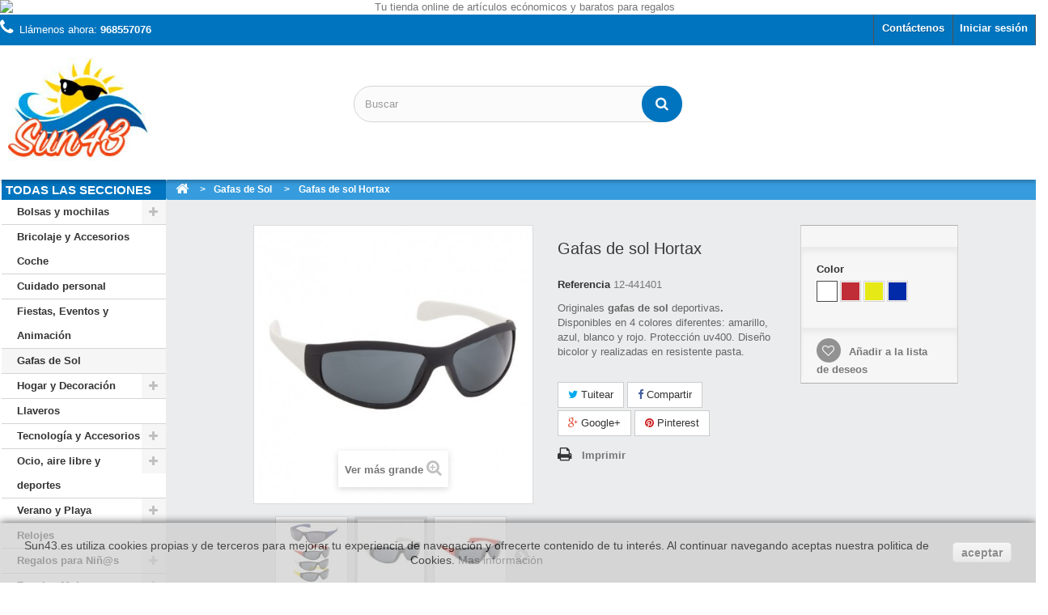

--- FILE ---
content_type: text/html; charset=utf-8
request_url: https://sun43.es/gafas-de-sol/gafas-de-sol-hortax-1186.html
body_size: 25689
content:
<!DOCTYPE HTML> <!--[if lt IE 7]><html class="no-js lt-ie9 lt-ie8 lt-ie7" lang="es-es"><![endif]--> <!--[if IE 7]><html class="no-js lt-ie9 lt-ie8 ie7" lang="es-es"><![endif]--> <!--[if IE 8]><html class="no-js lt-ie9 ie8" lang="es-es"><![endif]--> <!--[if gt IE 8]><html class="no-js ie9" lang="es-es"><![endif]--><html lang="es-es"><head><meta charset="utf-8" /><title>Gafas de sol deportivas | Artículos baratos para el verano</title><meta name="description" content="Originales gafas de sol deportivas. Disponibles en 4 colores diferentes: amarillo, azul, blanco y rojo. Protección uv400. Diseño bicolor y realizadas en resistente pasta." /><meta name="generator" content="PrestaShop" /><meta name="robots" content="index,follow" /><meta name="viewport" content="width=device-width, minimum-scale=0.25, maximum-scale=1.6, initial-scale=1.0" /><meta name="apple-mobile-web-app-capable" content="yes" /><link rel="icon" type="image/vnd.microsoft.icon" href="/img/favicon.ico?1550070891" /><link rel="shortcut icon" type="image/x-icon" href="/img/favicon.ico?1550070891" /><link rel="stylesheet" href="https://sun43.es/themes/sun43/cache/v_129_1863e881071b812881ebe9aa77b76da5_all.css" type="text/css" media="all" /><link rel="stylesheet" href="https://sun43.es/themes/sun43/cache/v_129_ed8f064e0244c148ef4453c00b7c5327_print.css" type="text/css" media="print" /><meta property="og:type" content="product" /><meta property="og:url" content="https://sun43.es/gafas-de-sol/gafas-de-sol-hortax-1186.html" /><meta property="og:title" content="Gafas de sol deportivas | Artículos baratos para el verano" /><meta property="og:site_name" content="SUN43" /><meta property="og:description" content="Originales gafas de sol deportivas. Disponibles en 4 colores diferentes: amarillo, azul, blanco y rojo. Protección uv400. Diseño bicolor y realizadas en resistente pasta." /><meta property="og:image" content="https://sun43.es/8630-large_default/gafas-de-sol-hortax.jpg" /><meta property="product:pretax_price:amount" content="0.55" /><meta property="product:pretax_price:currency" content="EUR" /><meta property="product:price:amount" content="0.66" /><meta property="product:price:currency" content="EUR" /><meta property="product:weight:value" content="0.120000" /><meta property="product:weight:units" content="kg" /> <link type="text/css" href="/modules/webrotate360/webrotate_overrides.css" rel="stylesheet"/>  <link type="text/css" href="/modules/webrotate360/prettyphoto/css/prettyphoto.css" rel="stylesheet"/>  <link rel="stylesheet" href="//fonts.googleapis.com/css?family=Open+Sans:300,600&amp;subset=latin,latin-ext" type="text/css" media="all" /> <!--[if IE 8]> 
<script src="https://oss.maxcdn.com/libs/html5shiv/3.7.0/html5shiv.js"></script> 
<script src="https://oss.maxcdn.com/libs/respond.js/1.3.0/respond.min.js"></script> <![endif]-->   </head><body id="product" class="product product-1186 product-gafas-de-sol-hortax category-10 category-gafas-de-sol show-left-column hide-right-column lang_es"><div id="page"><div class="header-container"> <header id="header"><div class="banner"><div class="anuncio"><div class="row"> <a href="https://sun43.es" title="Tu tienda online de art&iacute;culos ec&oacute;nomicos y baratos para regalos"> <img class="img-responsive" src="https://sun43.es/modules/blockbanner/img/52840aff46bf89bae6772d253e7a598e.jpg" alt="Tu tienda online de art&iacute;culos ec&oacute;nomicos y baratos para regalos" title="Tu tienda online de art&iacute;culos ec&oacute;nomicos y baratos para regalos" width="1170" height="65" /> </a></div></div></div><div class="nav"><div class=""><div class="row"> <nav><div class="header_user_info"> <a class="login" href="https://sun43.es/mi-cuenta" rel="nofollow" title="Acceda a su cuenta de cliente"> Iniciar sesión </a></div><div id="contact-link" > <a href="https://sun43.es/contactanos" title="Contáctenos">Contáctenos</a></div> <span class="shop-phone"> <i class="icon-phone"></i>Llámenos ahora: <strong>968557076</strong> </span></nav></div></div></div><div><div class=""><div class="row"><div id="header_logo"> <a href="https://sun43.es/" title="SUN43"> <img class="logo img-responsive" src="https://sun43.es/img/sun43-logo-1443549029.jpg" alt="SUN43" width="264" height="205"/> </a></div><div id="search_block_top" class="col-sm-4 clearfix"><form id="searchbox" method="get" action="//sun43.es/buscar" > <input type="hidden" name="controller" value="search" /> <input type="hidden" name="orderby" value="position" /> <input type="hidden" name="orderway" value="desc" /> <input class="search_query form-control" type="text" id="search_query_top" name="search_query" placeholder="Buscar" value="" /> <button type="submit" name="submit_search" class="btn btn-default button-search"> <span>Buscar</span> </button></form></div><div id="block_top_menu" class="sf-contener clearfix col-lg-12"><div class="cat-title">Menú</div><ul class="sf-menu clearfix menu-content"><li><a href="https://sun43.es/bolsas-y-mochilas-67" title="Bolsas y mochilas">Bolsas y mochilas</a><ul><li><a href="https://sun43.es/bandoleras-y-rinoneras-73" title="Bandoleras y riñoneras">Bandoleras y riñoneras</a></li><li><a href="https://sun43.es/bolsas-y-carritos-de-la-compra-75" title="Bolsas y carritos de la compra">Bolsas y carritos de la compra</a></li><li><a href="https://sun43.es/bolsas-de-deporte-72" title="Bolsas de deporte">Bolsas de deporte</a></li><li><a href="https://sun43.es/bolsas-y-petates-70" title="Bolsas y Petates">Bolsas y Petates</a></li><li><a href="https://sun43.es/mochilas-69" title="Mochilas">Mochilas</a></li></ul></li><li><a href="https://sun43.es/bricolaje-y-accesorios-coche-14" title="Bricolaje y Accesorios Coche">Bricolaje y Accesorios Coche</a><ul></ul></li><li><a href="https://sun43.es/fiestas-eventos-y-animacion-12" title="Fiestas, Eventos y Animación">Fiestas, Eventos y Animación</a></li><li><a href="https://sun43.es/gafas-de-sol-10" title="Gafas de Sol">Gafas de Sol</a></li><li><a href="https://sun43.es/hogar-y-decoracion-7" title="Hogar y Decoración">Hogar y Decoración</a><ul><li><a href="https://sun43.es/cocina-y-menaje-47" title="Cocina y menaje">Cocina y menaje</a></li><li><a href="https://sun43.es/porta-alimentos-oficina-o-colegio-115" title="Porta alimentos oficina o colegio">Porta alimentos oficina o colegio</a></li><li><a href="https://sun43.es/velas-y-ambiente-50" title="Velas y ambiente">Velas y ambiente</a></li><li><a href="https://sun43.es/decoracion-51" title="Decoración">Decoración</a></li><li><a href="https://sun43.es/tazas-mug-88" title="Tazas - Mug">Tazas - Mug</a></li><li><a href="https://sun43.es/textil-hogar-89" title="Textil hogar">Textil hogar</a></li><li><a href="https://sun43.es/varios-cocina-107" title="Varios cocina">Varios cocina</a></li></ul></li><li><a href="https://sun43.es/llaveros-99" title="Llaveros ">Llaveros </a></li><li><a href="https://sun43.es/tecnologia-y-accesorios-3" title="Tecnología y Accesorios">Tecnología y Accesorios</a><ul><li><a href="https://sun43.es/accesorios-moviles-16" title="Accesorios móviles">Accesorios móviles</a></li><li><a href="https://sun43.es/altavoces-y-auriculares-17" title="Altavoces y auriculares">Altavoces y auriculares</a></li><li><a href="https://sun43.es/estaciones-meteorologicas-19" title="Estaciones meteorológicas">Estaciones meteorológicas</a></li><li><a href="https://sun43.es/power-bank-24" title="Power Bank">Power Bank</a></li><li><a href="https://sun43.es/radios-y-mp3-23" title="Radios y Mp3">Radios y Mp3</a></li><li><a href="https://sun43.es/varios-tecnologia-25" title="Varios Tecnología">Varios Tecnología</a></li><li><a href="https://sun43.es/smartwatch-80" title="SmartWatch">SmartWatch</a></li><li><a href="https://sun43.es/gafas-de-realidad-virtual-81" title="Gafas de realidad virtual">Gafas de realidad virtual</a></li><li><a href="https://sun43.es/cargadores-y-adaptadores-82" title="Cargadores y adaptadores">Cargadores y adaptadores</a></li></ul></li><li><a href="https://sun43.es/verano-y-playa-4" title="Verano y Playa">Verano y Playa</a><ul><li><a href="https://sun43.es/bolsas-playa-43" title="Bolsas playa">Bolsas playa</a></li><li><a href="https://sun43.es/chanclas-playa-86" title="Chanclas playa">Chanclas playa</a></li><li><a href="https://sun43.es/gorras-45" title="Gorras">Gorras</a></li><li><a href="https://sun43.es/hinchables-playa-39" title="Hinchables playa">Hinchables playa</a></li><li><a href="https://sun43.es/juegos-playa-38" title="Juegos playa">Juegos playa</a></li><li><a href="https://sun43.es/neveras-42" title="Neveras">Neveras</a></li><li><a href="https://sun43.es/parasoles-44" title="Parasoles">Parasoles</a></li><li><a href="https://sun43.es/sillas-y-sombrillas-41" title="Sillas y Sombrillas">Sillas y Sombrillas</a></li><li><a href="https://sun43.es/sombreros-46" title="Sombreros">Sombreros</a></li><li><a href="https://sun43.es/toallas-pareos-y-esterillas-40" title="Toallas, pareos y esterillas">Toallas, pareos y esterillas</a></li><li><a href="https://sun43.es/varios-playa-87" title="Varios playa">Varios playa</a></li></ul></li><li><a href="https://sun43.es/relojes-100" title="Relojes">Relojes</a></li><li><a href="https://sun43.es/regalos-economicos-infantiles-11" title="Regalos para Niñ@s">Regalos para Niñ@s</a><ul><li><a href="https://sun43.es/regalos-deportivos-infantiles-96" title="Regalos deportivos infantiles">Regalos deportivos infantiles</a></li></ul></li><li><a href="https://sun43.es/regalos-mujer-104" title="Regalos Mujer">Regalos Mujer</a><ul><li><a href="https://sun43.es/abanicos-37" title="Abanicos">Abanicos</a></li><li><a href="https://sun43.es/belleza-110" title="Belleza">Belleza</a></li><li><a href="https://sun43.es/bisuteria-108" title="Bisuteria">Bisuteria</a></li><li><a href="https://sun43.es/bolsos-y-monederos-111" title="Bolsos y monederos">Bolsos y monederos</a></li><li><a href="https://sun43.es/neceser-109" title="Neceser">Neceser</a></li><li><a href="https://sun43.es/textil-para-mujer-112" title="Textil para mujer">Textil para mujer</a></li><li><a href="https://sun43.es/varios-regalos-mujer-114" title="Varios regalos mujer">Varios regalos mujer</a></li></ul></li><li><a href="https://sun43.es/viaje-93" title="Viaje">Viaje</a><ul><li><a href="https://sun43.es/bolsas-de-aseo-98" title="Bolsas de aseo">Bolsas de aseo</a></li><li><a href="https://sun43.es/trolley-y-bolsas-de-viaje-94" title="Trolley y bolsas de viaje">Trolley y bolsas de viaje</a></li><li><a href="https://sun43.es/varios-articulos-viaje-95" title="Varios artículos Viaje">Varios artículos Viaje</a></li></ul></li><li><a href="https://sun43.es/regalos-hombre-116" title="Regalos Hombre">Regalos Hombre</a></li></ul></div></div></div></div> </header></div><div class="container-fluid"><div class="row"><div id="left_column" class="menu_principal col-sm-3 col-md-2 col-lg-2"><div id="categories_block_left" class="block"><h3 class="todas"> TODAS LAS SECCIONES</h3><ul class="tree dhtml"><li > <a href="https://sun43.es/bolsas-y-mochilas-67" title="Bienvenido a nuestra sección de bolsas y mochilas de nuestro catálogo, sin duda todo lo relacionado con mochilas, bolsas, portadocumentos, todo tipo de bandoleras o riñoneras, así como petates. Bolsos con bandolera, riñoneras o zapatilleros y un largo etcétera de productos para regalar que desde siempre más se han vendido. Son artículos muy útiles y además económicas. Desde esta sección acederas a un catálogo de cientos de referencias de Bolsas para la compra o de viaje, para la práctica deportiva, una gran variedad de posibilidades dentro del mundo de las mochilas."> Bolsas y mochilas </a><ul><li > <a href="https://sun43.es/bandoleras-y-rinoneras-73" title="Un regalo de toda la vida, ¿quien no ha tenido alguna vez una riñonera o una bandolera?. Presentamos riñoneras y bandoleras sencillas con un solo bolsillo así como otras con múltiples departamentos, también algunas muy originales. Todas ellas en diferentes colores y formas."> Bandoleras y riñoneras </a></li><li > <a href="https://sun43.es/bolsas-y-carritos-de-la-compra-75" title="Originales, prácticas y &nbsp;baratas bolsas para realizar las compras. Con diseños divertidos, coloridos y actuales. Son totalmente plegables y reutilizables, fabricadas en materiales resistentes. Descubre todos nuestros modelos y elige el que más te guste."> Bolsas y carritos de la compra </a></li><li > <a href="https://sun43.es/bolsas-de-deporte-72" title="Os presentamos una magnífica selección de bolsas para deporte . Ideal para la práctica de cualquier deporte o para ir al gimnasio, incluso válidas para el clásico viaje de fin de semana que no necesitas una gran maleta para tus desplazamientos. Los precios son muy económicos."> Bolsas de deporte </a></li><li > <a href="https://sun43.es/bolsas-y-petates-70" title="En esta sección os ofrecemos varios modelos de mochilas y bolsas. El petate es muy práctico por su capacidad e ideal para viajes cortos o por ejemplo ir al gimnasio."> Bolsas y Petates </a></li><li class="last"> <a href="https://sun43.es/mochilas-69" title="A continuación encontrarás mochilas de todo tipo: mochilas saco, mochilas para portátil, mochilas infantiles... Si estás buscando mochilas originales y económicas para regalar, aquí seguro que la encontrarás"> Mochilas </a></li></ul></li><li > <a href="https://sun43.es/bricolaje-y-accesorios-coche-14" title=""> Bricolaje y Accesorios Coche </a></li><li > <a href="https://sun43.es/cuidado-personal-55" title="En la actualidad la vida sana está de moda. Te ofrecemos productos de cuidado personal como parches de calor o básculas para controlar el peso y evitar los excesos. ¡Cuídate!"> Cuidado personal </a></li><li > <a href="https://sun43.es/fiestas-eventos-y-animacion-12" title="En esta categoría te ofrecemos diferentes artículos pensados para organizar tu fiesta o evento. Entra y decide cómo montar una celebración animada y divertida con nuestras prácticas, originales y económicas ofertas."> Fiestas, Eventos y Animación </a></li><li > <a href="https://sun43.es/gafas-de-sol-10" class="selected" title="Tenemos una gran variedad de gafas de sol y en muchos colores para que elijas el que mejor se adapte a ti. Las gafas de sol son un regalo práctico y económico que podrán utilizarlas para ir a la playa o a la piscina."> Gafas de Sol </a></li><li > <a href="https://sun43.es/hogar-y-decoracion-7" title="Detalles para el hogar. Disponemos de un gran surtido en artículos para el hogar, como marcos de fotos, velas perfumadas, delantales y paños de hogar y cocina. Accesorios de cocina, vajillas, tazas, saleros y pimenteros, manoplas, salvamanteles, servilleteros, cuchillos, cerámica... Inciensos, artículos de decoración para el hogar al mejor precio."> Hogar y Decoración </a><ul><li > <a href="https://sun43.es/cocina-y-menaje-47" title="Te ofrecemos toda una selección de artículos para la cocina y el menaje: cuencos y ensaladeras, ganchos multiusos, abrebotellas, cucharones y espumaderas, bandejas, utensilios de todo tipo que te facilitarán el trabajo en la cocina... todos nuestros artículos son resistentes y modernos a precios muy interesantes. Descubre en esta categoría todo lo necesario para completar tu cocina..."> Cocina y menaje </a></li><li > <a href="https://sun43.es/porta-alimentos-oficina-o-colegio-115" title="Transporta tus alimentos al trabajo o al colegio con nuestra selección de porta alimentos. Bolsas térmicas, para llevar comida y bebida los niños al colegio u oficina,&nbsp; fiambreras...."> Porta alimentos oficina o colegio </a></li><li > <a href="https://sun43.es/velas-y-ambiente-50" title="Crea ambientes agradables, serenos y románticos con nuestro surtido de velas eléctricas y tradicionales, inciensos y aromas maravillosos... Entra y decide como personalizar tu espacio..."> Velas y ambiente </a></li><li > <a href="https://sun43.es/decoracion-51" title="Elementos decorativos como jarrones, portafotos, pizarras magnéticas o plantas y flores artificiales... &nbsp;Todos ellos puestos a tu disposición para personalices tu hogar a tu gusto. Navega por nuestras variadas ofertas y elige lo que más necesites."> Decoración </a></li><li > <a href="https://sun43.es/tazas-mug-88" title="Encontrarás en esta sección una gama de tazas de desayuno, café o infusión con diseños coloridos y actuales. Un regalo original para tus seres queridos que siempre viene bien y que ellos te agradecerán. Descubre nuestros bonitos diseños y nuestros precios interesantes."> Tazas - Mug </a></li><li > <a href="https://sun43.es/textil-hogar-89" title="Todo el textil del hogar que puedas imaginar está en esta sección: delantales y manoplas de horno, paños de cocina y salvamanteles, zapatillas... Elige entre nuestras ofertas los artículos que más te gusten."> Textil hogar </a></li><li class="last"> <a href="https://sun43.es/varios-cocina-107" title="Aquí encontrarás artículos interesantes que completan tu hogar y te proporcionan una ayuda extra como bolsas para separar y reciclar, posa-vasos, temporizadores para controlar el tiempo de cocción de los alimentos o imanes para colgar tus notas en la nevera... Descúbrelos."> Varios cocina </a></li></ul></li><li > <a href="https://sun43.es/llaveros-99" title="Un llavero puede parecer un regalo un poco original pero descubrirás que en esta categoría hemos optado por una selección de llaveros útiles, divertidos y multifuncionales que te harán la vida más cómoda o sorprenderán gratamente a quien desees impresionar: diseños divertidos y llamativos, abrebotellas originales, llaveros antiestrés para los mas inquietos... tú decides."> Llaveros </a></li><li > <a href="https://sun43.es/tecnologia-y-accesorios-3" title="Sorprende con un regalo tecnológico . En Sun43 te ofrecemos los artículos de tecnología mas buscados y deseados a precios económicos. Palos selfie, power bank, punteros táctiles, accesorios para el móvil, tablet o el ordenador, altavoces bluetootn, gafas de realidad virtual y muchos más."> Tecnología y Accesorios </a><ul><li > <a href="https://sun43.es/accesorios-moviles-16" title="Accesorios diversos y muy originales para tu Smartphone o tu Tablet (iPad &nbsp;también). ¿Qué encontrarás aquí? Prácticos palos para selfie, disparador remoto, fundas, soportes y muchísimo más. Recuerda que además tenemos otras secciones relacionadas con la tecnología que quizás te interesen como carteras, mochilas, accesorios para ordenador..."> Accesorios móviles </a></li><li > <a href="https://sun43.es/altavoces-y-auriculares-17" title="Amplia variedad de altavoces para disfrutar de la música en casa, en la oficina o en la calle con diseños de todo tipo. Es uno de los regalos que más éxito tiene, por su utilidad y por la comodidad de utilizar altavoces inalámbricos y con bluetooth , sin cables. Los auriculares son perfectos para un regalo, debido a su reducido tamaño y lo prácticos que resultan para un viaje en tren, en avión o utilizarlo en casa."> Altavoces y auriculares </a></li><li > <a href="https://sun43.es/estaciones-meteorologicas-19" title="Las estaciones meteorológicas más completas. Un regalo que sin duda hará que todo aquel que lo reciba disfrute, conociendo las previsiones del tiempo, la humedad del ambiente, la presión atmosférica, temperatura, etc."> Estaciones meteorológicas </a></li><li > <a href="https://sun43.es/power-bank-24" title="¿Siempre te quedas sin batería en el teléfono móvil? Aquí te presentamos las baterías externas para realizar un regalo práctico a un precio muy barato. Además, estas Power Bank pueden cargar otro tipo de dispositivos por USB, como tablets, GPS, altavoces y muchos otros. Es recomendable para cualquier persona por su fácil manejo, para todos aquellos que necesitan el móvil o la tablet las 24 horas del día. ¡acabas de encontrar el regalo perfecto!"> Power Bank </a></li><li > <a href="https://sun43.es/radios-y-mp3-23" title="Radios, MP3 y accesorios para reproductores de audio. Disponemos de una gran selección de radios. Estos dispositivos son ideales para hacer un regalo económico, práctico, sobre todo para entusiasmar a aquellos que adoran los detalles y gadgets tecnológicos. Sorprende con estos interesantes artículos."> Radios y Mp3 </a></li><li > <a href="https://sun43.es/varios-tecnologia-25" title="Detalles tecnológicos . Disponemos de un amplio abanico de regalos relacionados con la tegnología en nuestro catalogo. Desde microscopios, lentes universales, lupas, camaras deportivas, gafas con camara, lamparas usb..."> Varios Tecnología </a></li><li > <a href="https://sun43.es/smartwatch-80" title="Si estás buscando uno de estos dispositivos, te ofrecemos una selección de los mejores smartwatch / relojes inteligentes y más baratos del mercado. Los Smartwatchs están de moda y seguro que son una buena opción para tener en cuenta, a la hora de &nbsp;realizar un regalo original, actual, económico y tecnológico."> SmartWatch </a></li><li > <a href="https://sun43.es/gafas-de-realidad-virtual-81" title="Descubre nuestro catalogo de gafas de realidad virtual , tenemos un catálogo con los mejores precios. Nuestras gafas son validas para cualquier sistema operativo ya sea Android o IOS, iphone, son ideales para realizar un regalo original y tecnológico."> Gafas de realidad virtual </a></li><li class="last"> <a href="https://sun43.es/cargadores-y-adaptadores-82" title="Original y económica colección de cargadores USB, con los que puedes adaptar cualquier cargador con entrada USB a distintas entradas de dispositivos de hoy en día como los móviles, tablets,&nbsp;GPS, cámaras,&nbsp; etc."> Cargadores y adaptadores </a></li></ul></li><li > <a href="https://sun43.es/ocio-aire-libre-y-deportes-6" title="En esta sección te proponemos todo lo necesario para el ocio y el tiempo libre. Encontrarás originales y prácticas cantimploras, linternas, cubiertos para picnic, bolsas para zapatillas, toallas, silbatos, podómetros, brújulas...; Todo para preparar barbacoas deliciosas, accesorios para bicicletas, artículos para los amantes del golf.... Entra y descubre nuestras ideas y gadgets para disfrutar al máximo de tu tiempo libre."> Ocio, aire libre y deportes </a><ul><li > <a href="https://sun43.es/barbacoas-26" title="Te ofrecemos una selección de artículos para tu barbacoa como encendedores, sopladores o sets de utensilios muy prácticos para realizar las mejores barbacoas. Descubre nuestros artículos y conviértete en un experto sorprendiendo a familiares y amigos..."> Barbacoas </a></li><li > <a href="https://sun43.es/camping-y-picnic-27" title="Multiherramientas, mantas polares y sacos de dormir se convierten en artículos imprescindibles en tus salidas de Camping o de picnic. Tazas, cubiertos y linternas... Equípate con lo mejor en nuestra sección."> Camping y Picnic </a></li><li > <a href="https://sun43.es/botellas-y-termos-28" title="Prácticos termos y botellas/cantimploras resistentes para tus escapadas al monte, a la playa o al campo para ver las estrellas.. tu decides dónde llevar el termo con café calentito, el zumo fresquito o los refrescos de los niñ@s."> Botellas y termos </a></li><li class="last"> <a href="https://sun43.es/deportes-32" title="Multitud de accesorios ideales para &nbsp;practicar deporte al aire libre. Entra y descubrirás mil ideal para regalar o para inspirarte en tus futuras salidas en familia al campo o a la playa. Prismáticos, brújulas, linternas, artículos para los golfistas...&nbsp;"> Deportes </a></li></ul></li><li > <a href="https://sun43.es/verano-y-playa-4" title="Encontrarás mil y una ideas útiles y económicas en esta sección dedicada a los artículos imprescindibles para pasar un maravilloso verano en la playa o la piscina... Colchonetas, bolsas de playa, neveras, sombrillas, esterillas, toallas y pareos... Todos son artículos resistentes, llamativos y con diseños actuales y prácticos. Disfruta del calor, la arena y el agua. Visita y descubre nuestras ideas originales y divertidas."> Verano y Playa </a><ul><li > <a href="https://sun43.es/bolsas-playa-43" title="Grandes bolsas de playa con diseños coloridos, con neceseres para tus objetos más pequeños y personales, o con un práctico bolsillo para llevar la esterilla... entra y descubre nuestras ofertas a precios muy interesantes."> Bolsas playa </a></li><li > <a href="https://sun43.es/chanclas-playa-86" title="Te ofrecemos variedad de chanclas de playa y escarpines para proteger tus pies de las piedras tanto si estás en playas más rocosas o en fríos ríos de montaña. Tenemos lo que necesitas..."> Chanclas playa </a></li><li > <a href="https://sun43.es/gorras-45" title=""> Gorras </a></li><li > <a href="https://sun43.es/hinchables-playa-39" title="En esta sección encontrarás toda una gama de hinchables para disfrutar del verano: colchonetas, balones, flotadores... Todos nuestros artículos están fabricados en materiales resistentes con colores juveniles y llamativos. Sorprende a niños y adultos con estos divertidos y prácticos hinchables."> Hinchables playa </a></li><li > <a href="https://sun43.es/juegos-playa-38" title="Divertidos juguetes clásicos que nunca pasan de moda y que gustan a todos... construir castillos de arena con cubos, palas y rastrillos o jugar al borde del agua con las palas. Elige tu juego favorito entre los que te ofrecemos en esta sección."> Juegos playa </a></li><li > <a href="https://sun43.es/neveras-42" title="Te ofrecemos una amplia selección de neveras &nbsp;en diversos formatos para mantener frescos tus alimentos y bebidas en las calurosas jornadas playeras o en tus salidas por la montaña: la tradicional nevera portátil o el práctico modelo mochila o botellero... tú decides cuál es el que más te conviene."> Neveras </a></li><li > <a href="https://sun43.es/parasoles-44" title=""> Parasoles </a></li><li > <a href="https://sun43.es/sillas-y-sombrillas-41" title="Te ofrecemos cómodas sillas y tumbonas de playa en colores atrevidos; y sombrillas clásicas, ligeras y resistentes para protegerte a ti y a los tuyos de los rayos solares en tus salidas a la playa."> Sillas y Sombrillas </a></li><li > <a href="https://sun43.es/sombreros-46" title=""> Sombreros </a></li><li > <a href="https://sun43.es/toallas-pareos-y-esterillas-40" title="Elige entre los artículos que te ofrecemos en esta sección&nbsp;el que más te convenga para esta temporada o inspírate para hacer un regalo útil y divertido: &nbsp;prácticas esterillas, toallas con diseños y colores originales y pareos suaves y vaporosos...&nbsp;"> Toallas, pareos y esterillas </a></li><li class="last"> <a href="https://sun43.es/varios-playa-87" title="Aquí encontrarás esos artículos y gadgets imprescindibles que harán más cómoda tu jornada al aire libre: medidores de rayos uva, pinzas para sujetar las toallas, lámparas, reposacabezas, soportes y cestas multiusos... conviértete en la envidia de todos con estos originales artículos que sólo encontrarás en esta sección."> Varios playa </a></li></ul></li><li > <a href="https://sun43.es/relojes-100" title="En esta categoría especifica te ofrecemos una amplia gama de relojes originales, actuales y económicos. &nbsp;Toda una elegante colección de relojes de pulsera de hombre y mujer, relojes modernos e inteligentes en colores muy llamativos y relojes exclusivos de grandes firmas como Antonio Miró. Tú eliges el que más te guste."> Relojes </a></li><li > <a href="https://sun43.es/regalos-economicos-infantiles-11" title="Te ofrecemos para los más peques detalles prácticos, divertidos y saludables &nbsp;para disfrutar con la llegada del buen tiempo... gafas de sol actuales y de colores llamativos con las que sus ojos estarán protegidos de los rayos solares; descubre también nuestras divertidas ideas para practicar deporte al aire libre, ya sea en la playa o en el campo."> Regalos para Niñ@s </a><ul><li class="last"> <a href="https://sun43.es/regalos-deportivos-infantiles-96" title="Te ofrecemos una serie de juegos infantiles para la práctica de deporte al aire libre que hará las delicias tanto de los más pequeños como de los mayores más inquietos: juegos de raquetas, sets de bádminton, balones de fútbol, petos para diferenciar equipos o porterías totalmente plegables... Decide y sorprende a tus hijos con estos entretenidos y divertidos juegos."> Regalos deportivos infantiles </a></li></ul></li><li > <a href="https://sun43.es/regalos-mujer-104" title="Te proponemos en esta categoría variados detalles para regalar. Encontrarás regalos prácticos, originales y bonitos a precios económicos y que harán las delicias de esa mujer a la deseas sorprender: colgantes, pulseras y anillos elegantes, actuales y con diseños exclusivos. Detalles útiles como abanicos, amplios y suaves foulards, exclusivos sombreros, neceseres, cuelgabolsos, atrevidos monederos... Disfruta visitando esta sección, encontrarás el regalo que sin duda estás buscando."> Regalos Mujer </a><ul><li > <a href="https://sun43.es/abanicos-37" title="En sun43 tenemos los abanicos que siempre has querido, de todas las formas y colores disponibles y por un precio muy económico. Si quieres comprar abanicos online entra ahora en nuestra tienda de regalos online y descubre la gran variedad de artículos que tenemos para ti en nuestro amplio catálogo de productos todos ellos originales y funcionales."> Abanicos </a></li><li > <a href="https://sun43.es/belleza-110" title="Para estar siempre perfecta te proponemos sets de manicura y limas de uñas con diseños originales y actuales. Encontrarás atomizadores para llevar tu fragancia favorita en el bolso o un práctico porta-barra de labios para que no se estropee tu pintalabios preferido. Entra y elige el artículo que más te guste y sorprende con un regalo útil y funcional, o simplemente date un capricho..."> Belleza </a></li><li > <a href="https://sun43.es/bisuteria-108" title="Te ofrecemos toda una amplia gama de pulseras, colgantes y anillos de variados diseños, elegantes, juveniles, vintage... Descubre en esta sección bonitos artículos de bisutería que encantarán a tu amiga, a tu madre, a tu hermana... o incluso, date un capricho, y ofrécete un detalle. ¡ Te lo mereces!"> Bisuteria </a></li><li > <a href="https://sun43.es/bolsos-y-monederos-111" title="Elige un práctico y actual monedero o un bonito y elegante bolso para regalar y sorprender a esa persona especial. Visita nuestras ofertas y decide qué modelo necesitas."> Bolsos y monederos </a></li><li > <a href="https://sun43.es/neceser-109" title="Prácticos y originales neceseres para tus objetos más personales. Elige el modelo que más te guste y llévatelo de viaje, a la playa o, simplemente, en una romántica escapada de fin de semana.&nbsp;"> Neceser </a></li><li > <a href="https://sun43.es/textil-para-mujer-112" title="En esta categoría hallarás bonitos sombreros playeros, foulards suaves y vaporosos para ir a la última, completando así tus looks más atrevidos; &nbsp;coloridos pareos que combinarán perfectamente con tu traje de baño y te permitirán lucirte a la orilla del mar. Entra y descubre..."> Textil para mujer </a></li><li class="last"> <a href="https://sun43.es/varios-regalos-mujer-114" title="Objetos originales para sorprender con un regalo útil e inesperado: lámparas portátiles y de lectura para las sonámbulas amantes de la literatura, soportes originales y divertidos para el móvil, joyeros de diseño o graciosos porta-anillos... Tú decides."> Varios regalos mujer </a></li></ul></li><li > <a href="https://sun43.es/premium-92" title=""> Premium </a></li><li > <a href="https://sun43.es/viaje-93" title="Preparar un viaje es algo, sin duda, muy emocionante. En esta categoría de ofrecemos ideas imprescindibles para que no te falte ningún detalle: &nbsp;cómodas y prácticas maletas y trolleys con diseños actuales y resistentes, agradables y vistosos cojines para el cuello, portadocumentos y fundas para pasaportes, bolsas de aseo y otros artículos que te ayudarán en tus preparativos para esa escapada especial, ese viaje de negocios o esa salida en familia largo tiempo planeada."> Viaje </a><ul><li > <a href="https://sun43.es/bolsas-de-aseo-98" title="Te proponemos una selección de bolsas de aseo prácticas y actuales para tus viajes o para llevar al gimnasio realizadas en materiales resistentes, lavables y discretas... visita y elige la que mas se acomode a tus necesidades o haz un regalo útil con diseños originales."> Bolsas de aseo </a></li><li > <a href="https://sun43.es/trolley-y-bolsas-de-viaje-94" title="Encontrarás seguro la maleta, bolsa de viaje o trolley que buscas en esta gran selección de ofertas cómodas, llamativas y con diseños actuales y funcionales. Da un toque de color a tus viajes y estancias con estas económicas y resistentes bolsas de viaje y trolleys... Tú decides."> Trolley y bolsas de viaje </a></li><li class="last"> <a href="https://sun43.es/varios-articulos-viaje-95" title="Podrás completar todo lo necesario para tu viaje con estos artículos variados que harán más cómodo el desplazamiento: antifaz para dormir, cojines ergonómicos, mantas polares, portadocumentos para proteger y tener localizados los papeles importantes, fundas para el pasaporte, candados, cintas o etiquetas identificativas &nbsp;para tus maletas, básculas para controlar el peso de tu equipaje...&nbsp;"> Varios artículos Viaje </a></li></ul></li><li > <a href="https://sun43.es/regalos-hombre-116" title=""> Regalos Hombre </a></li><li class="last"> <a href="https://sun43.es/gourmet-117" title="Encontrarás en esta categoría miles de ideas para regalar a los amantes del buen vino. Desde botelleros y expositores, pasando por diferentes modelos de decantadores originales, sacacorchos y abrebotellas, hasta llegar a exclusivos set de artículos para el vino presentados en fabulosos y elegantes estuches...&nbsp; Entra, descubre y disfruta de nuestras atrevidas ofertas..."> Gourmet </a></li></ul></div></div><div class="breadcrumb clearfix"> <a class="home" href="https://sun43.es/" title="Volver a Inicio"><i class="icon-home"></i></a> <span class="navigation-pipe">&gt;</span> <span class="navigation_page"><span itemscope itemtype="http://data-vocabulary.org/Breadcrumb"><a itemprop="url" href="https://sun43.es/gafas-de-sol-10" title="Gafas de Sol" ><span itemprop="title">Gafas de Sol</span></a></span><span class="navigation-pipe">></span>Gafas de sol Hortax</span></div><div id="columns" class="col-sm-9 col-md-10 col-lg-8 col-lg-offset-1"><div class="container"><div class="row"><div id="center_column" class=""><div itemscope itemtype="https://schema.org/Product"><meta itemprop="url" content="https://sun43.es/gafas-de-sol/gafas-de-sol-hortax-1186.html"><div class="primary_block row"><div class="pb-left-column col-xs-12 col-sm-4 col-md-5"><div id="image-block" class="clearfix"> <span id="view_full_size"> <img id="bigpic" itemprop="image" src="https://sun43.es/4911-large_default/gafas-de-sol-hortax.jpg" title="Gafas de sol diseño deportivo. Color blanco" alt="Gafas de sol diseño deportivo. Color blanco" width="458" height="458"/> <span class="span_link no-print">Ver m&aacute;s grande</span> </span></div><div id="views_block" class="clearfix "> <span class="view_scroll_spacer"> <a id="view_scroll_left" class="" title="Otras vistas" href="javascript:{}"> Anterior </a> </span><div id="thumbs_list"><ul id="thumbs_list_frame"><li id="thumbnail_8630"> <a href="https://sun43.es/8630-thickbox_default/gafas-de-sol-hortax.jpg" data-fancybox-group="other-views" class="fancybox" title="Gafas de sol diseño deportivo."> <img class="img-responsive" id="thumb_8630" src="https://sun43.es/8630-cart_default/gafas-de-sol-hortax.jpg" alt="Gafas de sol diseño deportivo." title="Gafas de sol diseño deportivo." height="80" width="80" itemprop="image" /> </a></li><li id="thumbnail_4911"> <a href="https://sun43.es/4911-thickbox_default/gafas-de-sol-hortax.jpg" data-fancybox-group="other-views" class="fancybox shown" title="Gafas de sol diseño deportivo. Color blanco"> <img class="img-responsive" id="thumb_4911" src="https://sun43.es/4911-cart_default/gafas-de-sol-hortax.jpg" alt="Gafas de sol diseño deportivo. Color blanco" title="Gafas de sol diseño deportivo. Color blanco" height="80" width="80" itemprop="image" /> </a></li><li id="thumbnail_4912"> <a href="https://sun43.es/4912-thickbox_default/gafas-de-sol-hortax.jpg" data-fancybox-group="other-views" class="fancybox" title="Gafas de sol diseño deportivo. Color rojo"> <img class="img-responsive" id="thumb_4912" src="https://sun43.es/4912-cart_default/gafas-de-sol-hortax.jpg" alt="Gafas de sol diseño deportivo. Color rojo" title="Gafas de sol diseño deportivo. Color rojo" height="80" width="80" itemprop="image" /> </a></li><li id="thumbnail_4913"> <a href="https://sun43.es/4913-thickbox_default/gafas-de-sol-hortax.jpg" data-fancybox-group="other-views" class="fancybox" title="Gafas de sol diseño deportivo. Color amarillo"> <img class="img-responsive" id="thumb_4913" src="https://sun43.es/4913-cart_default/gafas-de-sol-hortax.jpg" alt="Gafas de sol diseño deportivo. Color amarillo" title="Gafas de sol diseño deportivo. Color amarillo" height="80" width="80" itemprop="image" /> </a></li><li id="thumbnail_4914" class="last"> <a href="https://sun43.es/4914-thickbox_default/gafas-de-sol-hortax.jpg" data-fancybox-group="other-views" class="fancybox" title="Gafas de sol diseño deportivo. Color negro"> <img class="img-responsive" id="thumb_4914" src="https://sun43.es/4914-cart_default/gafas-de-sol-hortax.jpg" alt="Gafas de sol diseño deportivo. Color negro" title="Gafas de sol diseño deportivo. Color negro" height="80" width="80" itemprop="image" /> </a></li></ul></div> <a id="view_scroll_right" title="Otras vistas" href="javascript:{}"> Siguiente </a></div><p class="resetimg clear no-print"> <span id="wrapResetImages" style="display: none;"> <a href="https://sun43.es/gafas-de-sol/gafas-de-sol-hortax-1186.html" data-id="resetImages"> <i class="icon-repeat"></i> Mostrar todas las im&aacute;genes </a> </span></p></div><div class="pb-center-column col-xs-12 col-sm-4"><h1 itemprop="name">Gafas de sol Hortax</h1><p id="product_reference"> <label>Referencia </label> <span class="editable" itemprop="sku" content="12-4414"></span></p><div id="short_description_block"><div id="short_description_content" class="rte align_justify" itemprop="description"><p>Originales<strong> gafas de sol </strong>deportivas<strong>.</strong> Disponibles en 4 colores diferentes: amarillo, azul, blanco y rojo. Protección uv400. Diseño bicolor y realizadas en resistente pasta.</p></div><p class="buttons_bottom_block"> <a href="javascript:{}" class="button"> M&aacute;s detalles </a></p></div><p id="availability_statut" style="display: none;"> <span id="availability_value" class="label label-success"></span></p><p class="warning_inline" id="last_quantities" style="display: none" >Advertencia: &iexcl;&Uacute;ltimos art&iacute;culos en inventario!</p><p id="availability_date" style="display: none;"> <span id="availability_date_label">Disponible el: </span> <span id="availability_date_value"></span></p><div id="ver"></div><div id="oosHook" style="display: none;"><p class="form-group"> <input type="text" id="oos_customer_email" name="customer_email" size="20" value="su@email.com" class="mailalerts_oos_email form-control" /></p> <a href="#" title="Notificarme cuando esté disponible" id="mailalert_link" rel="nofollow">Notificarme cuando esté disponible</a> <span id="oos_customer_email_result" style="display:none; display: block;"></span></div><p class="socialsharing_product list-inline no-print"> <button data-type="twitter" type="button" class="btn btn-default btn-twitter social-sharing"> <i class="icon-twitter"></i> Tuitear </button> <button data-type="facebook" type="button" class="btn btn-default btn-facebook social-sharing"> <i class="icon-facebook"></i> Compartir </button> <button data-type="google-plus" type="button" class="btn btn-default btn-google-plus social-sharing"> <i class="icon-google-plus"></i> Google+ </button> <button data-type="pinterest" type="button" class="btn btn-default btn-pinterest social-sharing"> <i class="icon-pinterest"></i> Pinterest </button></p><ul id="usefull_link_block" class="clearfix no-print"><li class="print"> <a href="javascript:print();"> Imprimir </a></li></ul></div><div class="pb-right-column col-xs-12 col-sm-4 col-md-3"><form id="buy_block" action="https://sun43.es/carrito" method="post"><p class="hidden"> <input type="hidden" name="token" value="7efd92de1c0882dff36d043a63e850f5" /> <input type="hidden" name="id_product" value="1186" id="product_page_product_id" /> <input type="hidden" name="add" value="1" /> <input type="hidden" name="id_product_attribute" id="idCombination" value="" /></p><div class="box-info-product"><div class="content_prices clearfix"><div class="clear"></div></div><div class="product_attributes clearfix"><p id="minimal_quantity_wanted_p" style="display: none;"> La cantidad m&iacute;nima en el pedido de compra para el producto es <b id="minimal_quantity_label">1</b></p><div id="attributes"><div class="clearfix"></div><fieldset class="attribute_fieldset"> <label class="attribute_label" >Color&nbsp;</label><div class="attribute_list"><ul id="color_to_pick_list" class="clearfix"><li class="selected"> <a href="https://sun43.es/gafas-de-sol/gafas-de-sol-hortax-1186.html" id="color_32" name="BLANCO" class="color_pick selected" style="background:#ffffff;" title="BLANCO"> </a></li><li> <a href="https://sun43.es/gafas-de-sol/gafas-de-sol-hortax-1186.html" id="color_33" name="ROJO" class="color_pick" style="background:#C02D37;" title="ROJO"> </a></li><li> <a href="https://sun43.es/gafas-de-sol/gafas-de-sol-hortax-1186.html" id="color_37" name="AMARILLO" class="color_pick" style="background:#E6E916;" title="AMARILLO"> </a></li><li> <a href="https://sun43.es/gafas-de-sol/gafas-de-sol-hortax-1186.html" id="color_58" name="AZUL" class="color_pick" style="background:#012AA8;" title="AZUL"> </a></li></ul> <input type="hidden" class="color_pick_hidden" name="group_4" value="32" /></div></fieldset></div></div><div class="box-cart-bottom"><div class="unvisible"><p id="add_to_cart" class="buttons_bottom_block no-print"> <button type="submit" name="Submit" class="exclusive botonUno"> <span class="ncarro">A&ntilde;adir al carrito</span> </button></p></div><p class="buttons_bottom_block no-print"> <a id="wishlist_button_nopop" href="#" onclick="WishlistCart('wishlist_block_list', 'add', '1186', $('#idCombination').val(), document.getElementById('quantity_wanted').value); return false;" rel="nofollow" title="Añadir a mi lista de deseos"> Añadir a la lista de deseos </a></p></div></div></form></div></div> <section class="page-product-box"><h3 class="page-product-heading">Descripción</h3><div class="rte"><ul><li>Gafas de sol deportivas.</li><li>Diseño bicolor.</li><li>Pasta resistente</li><li>Protección uv400.</li><li>Gafas para adulto.</li></ul></div> </section> <section class="page-product-box"><h3 id="#idTab5" class="idTabHrefShort page-product-heading">Comentarios</h3><div id="idTab5"><div id="product_comments_block_tab"><p class="align_center">No hay reseñas de clientes en este momento.</p></div></div><div style="display: none;"><div id="new_comment_form"><form id="id_new_comment_form" action="#"><h2 class="page-subheading"> Escriba una reseña</h2><div class="row"><div class="product clearfix col-xs-12 col-sm-6"> <img src="https://sun43.es/8630-medium_default/gafas-de-sol-hortax.jpg" height="125" width="125" alt="Gafas de sol Hortax" /><div class="product_desc"><p class="product_name"> <strong>Gafas de sol Hortax</strong></p><p>Originales<strong> gafas de sol </strong>deportivas<strong>.</strong> Disponibles en 4 colores diferentes: amarillo, azul, blanco y rojo. Protección uv400. Diseño bicolor y realizadas en resistente pasta.</p></div></div><div class="new_comment_form_content col-xs-12 col-sm-6"><div id="new_comment_form_error" class="error" style="display: none; padding: 15px 25px"><ul></ul></div><ul id="criterions_list"><li> <label>Quality:</label><div class="star_content"> <input class="star not_uniform" type="radio" name="criterion[1]" value="1" /> <input class="star not_uniform" type="radio" name="criterion[1]" value="2" /> <input class="star not_uniform" type="radio" name="criterion[1]" value="3" /> <input class="star not_uniform" type="radio" name="criterion[1]" value="4" checked="checked" /> <input class="star not_uniform" type="radio" name="criterion[1]" value="5" /></div><div class="clearfix"></div></li></ul> <label for="comment_title"> Título: <sup class="required">*</sup> </label> <input id="comment_title" name="title" type="text" value=""/> <label for="content"> Comentario: <sup class="required">*</sup> </label><textarea id="content" name="content"></textarea><div id="new_comment_form_footer"> <input id="id_product_comment_send" name="id_product" type="hidden" value='1186' /><p class="fl required"><sup>*</sup> Campos requeridos</p><p class="fr"> <button id="submitNewMessage" name="submitMessage" type="submit" class="btn button button-small"> <span>Enviar</span> </button>&nbsp; o&nbsp; <a class="closefb" href="#"> Cancelar </a></p><div class="clearfix"></div></div></div></div></form></div></div> </section> <section class="page-product-box"><h3 class="page-product-heading">Personalización del artículo</h3> </section><div class="rte"><p>Si desea personalizar el artículo, con su publicidad o logo de empresa o asociaciones, para fines publicitarios, merchandising, contacte con nosotros y le daremos presupuesto. Le informaremos de cantidades mínimas y plazos de entrega. Teléfono 968557076 o e-mail info@sun43.es</p></div> <section class="page-product-box"><h3 class="page-product-heading">Quizás también te interese</h3><div class="block products_block accessories-block clearfix"><div class="block_content"><ul id="bxslider" class="bxslider clearfix"><li class="item product-box ajax_block_product first_item product_accessories_description"><div class="product_desc"> <a href="https://sun43.es/gafas-de-sol/gafas-de-sol-low-cost-14.html" title="Gafas de sol low cost" class="product-image product_image"> <img class="lazyOwl" src="https://sun43.es/83-home_default/gafas-de-sol-low-cost.jpg" alt="Gafas de sol low cost" width="250" height="250"/> </a><div class="block_description"> <a href="https://sun43.es/gafas-de-sol/gafas-de-sol-low-cost-14.html" title="M&aacute;s" class="product_description"> El modelo Beach, son... </a></div></div><div class="s_title_block"><h5 class="product-name"> <a href="https://sun43.es/gafas-de-sol/gafas-de-sol-low-cost-14.html"> Gafas de sol Beach </a></h5></div><div class="clearfix" style="margin-top:5px"></div></li><li class="item product-box ajax_block_product item product_accessories_description"><div class="product_desc"> <a href="https://sun43.es/gafas-de-sol/gafas-de-sol-fantasia-19.html" title="Gafas de sol fantasia" class="product-image product_image"> <img class="lazyOwl" src="https://sun43.es/59-home_default/gafas-de-sol-fantasia.jpg" alt="Gafas de sol fantasia" width="250" height="250"/> </a><div class="block_description"> <a href="https://sun43.es/gafas-de-sol/gafas-de-sol-fantasia-19.html" title="M&aacute;s" class="product_description"> Las Gafas de sol... </a></div></div><div class="s_title_block"><h5 class="product-name"> <a href="https://sun43.es/gafas-de-sol/gafas-de-sol-fantasia-19.html"> Gafas de sol Fant... </a></h5></div><div class="clearfix" style="margin-top:5px"></div></li><li class="item product-box ajax_block_product item product_accessories_description"><div class="product_desc"> <a href="https://sun43.es/gafas-de-sol/gafas-de-sol-lantax-606.html" title="" class="product-image product_image"> <img class="lazyOwl" src="https://sun43.es/5808-home_default/gafas-de-sol-lantax.jpg" alt="" width="250" height="250"/> </a><div class="block_description"> <a href="https://sun43.es/gafas-de-sol/gafas-de-sol-lantax-606.html" title="M&aacute;s" class="product_description"> Originales gafas de... </a></div></div><div class="s_title_block"><h5 class="product-name"> <a href="https://sun43.es/gafas-de-sol/gafas-de-sol-lantax-606.html"> Gafas de sol Lantax </a></h5></div><div class="clearfix" style="margin-top:5px"></div></li><li class="item product-box ajax_block_product item product_accessories_description"><div class="product_desc"> <a href="https://sun43.es/gafas-de-sol/gafas-de-sol-gredel-1775.html" title="" class="product-image product_image"> <img class="lazyOwl" src="https://sun43.es/8126-home_default/gafas-de-sol-gredel.jpg" alt="" width="250" height="250"/> </a><div class="block_description"> <a href="https://sun43.es/gafas-de-sol/gafas-de-sol-gredel-1775.html" title="M&aacute;s" class="product_description"> Originales gafas de... </a></div></div><div class="s_title_block"><h5 class="product-name"> <a href="https://sun43.es/gafas-de-sol/gafas-de-sol-gredel-1775.html"> Gafas de sol Gredel </a></h5></div><div class="clearfix" style="margin-top:5px"></div></li><li class="item product-box ajax_block_product last_item product_accessories_description"><div class="product_desc"> <a href="https://sun43.es/gafas-de-sol/cinta-para-gafas-1776.html" title="Práctica cinta para sujetar las gafas." class="product-image product_image"> <img class="lazyOwl" src="https://sun43.es/8127-home_default/cinta-para-gafas.jpg" alt="Práctica cinta para sujetar las gafas." width="250" height="250"/> </a><div class="block_description"> <a href="https://sun43.es/gafas-de-sol/cinta-para-gafas-1776.html" title="M&aacute;s" class="product_description"> Práctica cinta para... </a></div></div><div class="s_title_block"><h5 class="product-name"> <a href="https://sun43.es/gafas-de-sol/cinta-para-gafas-1776.html"> Cinta para gafas </a></h5></div><div class="clearfix" style="margin-top:5px"></div></li></ul></div></div> </section></div></div></div></div></div></div></div><div class="footer-container"> <footer id="footer" class="container"><div class="row"><div id="newsletter_block_left" class="block"><h4>Boletín</h4><div class="block_content"><form action="//sun43.es/" method="post"><div class="form-group" > <input class="inputNew form-control grey newsletter-input" id="newsletter-input" type="text" name="email" size="18" value="Introduzca su dirección de correo electrónico" /> <button type="submit" name="submitNewsletter" class="btn btn-default button button-small"> <span>OK</span> </button> <input type="hidden" name="action" value="0" /></div></form></div></div><section id="social_block" class="pull-right"><ul><li class="facebook"> <a class="_blank" href="https://www.facebook.com/sun43.es/"> <span>Facebook</span> </a></li><li class="twitter"> <a class="_blank" href="#"> <span>Twitter</span> </a></li><li class="google-plus"> <a class="_blank" href="#" rel="publisher"> <span>Google Plus</span> </a></li></ul><h4>Síguenos</h4> </section><div class="clearfix"></div><section class="blockcategories_footer footer-block col-xs-12 col-sm-2"><h4>Categorías</h4><div class="category_footer toggle-footer"><div class="list"><ul class="tree dhtml"><li > <a href="https://sun43.es/bolsas-y-mochilas-67" title="Bienvenido a nuestra sección de bolsas y mochilas de nuestro catálogo, sin duda todo lo relacionado con mochilas, bolsas, portadocumentos, todo tipo de bandoleras o riñoneras, así como petates. Bolsos con bandolera, riñoneras o zapatilleros y un largo etcétera de productos para regalar que desde siempre más se han vendido. Son artículos muy útiles y además económicas. Desde esta sección acederas a un catálogo de cientos de referencias de Bolsas para la compra o de viaje, para la práctica deportiva, una gran variedad de posibilidades dentro del mundo de las mochilas."> Bolsas y mochilas </a><ul><li > <a href="https://sun43.es/bandoleras-y-rinoneras-73" title="Un regalo de toda la vida, ¿quien no ha tenido alguna vez una riñonera o una bandolera?. Presentamos riñoneras y bandoleras sencillas con un solo bolsillo así como otras con múltiples departamentos, también algunas muy originales. Todas ellas en diferentes colores y formas."> Bandoleras y riñoneras </a></li><li > <a href="https://sun43.es/bolsas-y-carritos-de-la-compra-75" title="Originales, prácticas y &nbsp;baratas bolsas para realizar las compras. Con diseños divertidos, coloridos y actuales. Son totalmente plegables y reutilizables, fabricadas en materiales resistentes. Descubre todos nuestros modelos y elige el que más te guste."> Bolsas y carritos de la compra </a></li><li > <a href="https://sun43.es/bolsas-de-deporte-72" title="Os presentamos una magnífica selección de bolsas para deporte . Ideal para la práctica de cualquier deporte o para ir al gimnasio, incluso válidas para el clásico viaje de fin de semana que no necesitas una gran maleta para tus desplazamientos. Los precios son muy económicos."> Bolsas de deporte </a></li><li > <a href="https://sun43.es/bolsas-y-petates-70" title="En esta sección os ofrecemos varios modelos de mochilas y bolsas. El petate es muy práctico por su capacidad e ideal para viajes cortos o por ejemplo ir al gimnasio."> Bolsas y Petates </a></li><li class="last"> <a href="https://sun43.es/mochilas-69" title="A continuación encontrarás mochilas de todo tipo: mochilas saco, mochilas para portátil, mochilas infantiles... Si estás buscando mochilas originales y económicas para regalar, aquí seguro que la encontrarás"> Mochilas </a></li></ul></li><li > <a href="https://sun43.es/bricolaje-y-accesorios-coche-14" title=""> Bricolaje y Accesorios Coche </a></li><li > <a href="https://sun43.es/cuidado-personal-55" title="En la actualidad la vida sana está de moda. Te ofrecemos productos de cuidado personal como parches de calor o básculas para controlar el peso y evitar los excesos. ¡Cuídate!"> Cuidado personal </a></li><li > <a href="https://sun43.es/fiestas-eventos-y-animacion-12" title="En esta categoría te ofrecemos diferentes artículos pensados para organizar tu fiesta o evento. Entra y decide cómo montar una celebración animada y divertida con nuestras prácticas, originales y económicas ofertas."> Fiestas, Eventos y Animación </a></li><li > <a href="https://sun43.es/gafas-de-sol-10" class="selected" title="Tenemos una gran variedad de gafas de sol y en muchos colores para que elijas el que mejor se adapte a ti. Las gafas de sol son un regalo práctico y económico que podrán utilizarlas para ir a la playa o a la piscina."> Gafas de Sol </a></li><li > <a href="https://sun43.es/hogar-y-decoracion-7" title="Detalles para el hogar. Disponemos de un gran surtido en artículos para el hogar, como marcos de fotos, velas perfumadas, delantales y paños de hogar y cocina. Accesorios de cocina, vajillas, tazas, saleros y pimenteros, manoplas, salvamanteles, servilleteros, cuchillos, cerámica... Inciensos, artículos de decoración para el hogar al mejor precio."> Hogar y Decoración </a><ul><li > <a href="https://sun43.es/cocina-y-menaje-47" title="Te ofrecemos toda una selección de artículos para la cocina y el menaje: cuencos y ensaladeras, ganchos multiusos, abrebotellas, cucharones y espumaderas, bandejas, utensilios de todo tipo que te facilitarán el trabajo en la cocina... todos nuestros artículos son resistentes y modernos a precios muy interesantes. Descubre en esta categoría todo lo necesario para completar tu cocina..."> Cocina y menaje </a></li><li > <a href="https://sun43.es/porta-alimentos-oficina-o-colegio-115" title="Transporta tus alimentos al trabajo o al colegio con nuestra selección de porta alimentos. Bolsas térmicas, para llevar comida y bebida los niños al colegio u oficina,&nbsp; fiambreras...."> Porta alimentos oficina o colegio </a></li><li > <a href="https://sun43.es/velas-y-ambiente-50" title="Crea ambientes agradables, serenos y románticos con nuestro surtido de velas eléctricas y tradicionales, inciensos y aromas maravillosos... Entra y decide como personalizar tu espacio..."> Velas y ambiente </a></li><li > <a href="https://sun43.es/decoracion-51" title="Elementos decorativos como jarrones, portafotos, pizarras magnéticas o plantas y flores artificiales... &nbsp;Todos ellos puestos a tu disposición para personalices tu hogar a tu gusto. Navega por nuestras variadas ofertas y elige lo que más necesites."> Decoración </a></li><li > <a href="https://sun43.es/tazas-mug-88" title="Encontrarás en esta sección una gama de tazas de desayuno, café o infusión con diseños coloridos y actuales. Un regalo original para tus seres queridos que siempre viene bien y que ellos te agradecerán. Descubre nuestros bonitos diseños y nuestros precios interesantes."> Tazas - Mug </a></li><li > <a href="https://sun43.es/textil-hogar-89" title="Todo el textil del hogar que puedas imaginar está en esta sección: delantales y manoplas de horno, paños de cocina y salvamanteles, zapatillas... Elige entre nuestras ofertas los artículos que más te gusten."> Textil hogar </a></li><li class="last"> <a href="https://sun43.es/varios-cocina-107" title="Aquí encontrarás artículos interesantes que completan tu hogar y te proporcionan una ayuda extra como bolsas para separar y reciclar, posa-vasos, temporizadores para controlar el tiempo de cocción de los alimentos o imanes para colgar tus notas en la nevera... Descúbrelos."> Varios cocina </a></li></ul></li><li > <a href="https://sun43.es/llaveros-99" title="Un llavero puede parecer un regalo un poco original pero descubrirás que en esta categoría hemos optado por una selección de llaveros útiles, divertidos y multifuncionales que te harán la vida más cómoda o sorprenderán gratamente a quien desees impresionar: diseños divertidos y llamativos, abrebotellas originales, llaveros antiestrés para los mas inquietos... tú decides."> Llaveros </a></li><li > <a href="https://sun43.es/tecnologia-y-accesorios-3" title="Sorprende con un regalo tecnológico . En Sun43 te ofrecemos los artículos de tecnología mas buscados y deseados a precios económicos. Palos selfie, power bank, punteros táctiles, accesorios para el móvil, tablet o el ordenador, altavoces bluetootn, gafas de realidad virtual y muchos más."> Tecnología y Accesorios </a><ul><li > <a href="https://sun43.es/accesorios-moviles-16" title="Accesorios diversos y muy originales para tu Smartphone o tu Tablet (iPad &nbsp;también). ¿Qué encontrarás aquí? Prácticos palos para selfie, disparador remoto, fundas, soportes y muchísimo más. Recuerda que además tenemos otras secciones relacionadas con la tecnología que quizás te interesen como carteras, mochilas, accesorios para ordenador..."> Accesorios móviles </a></li><li > <a href="https://sun43.es/altavoces-y-auriculares-17" title="Amplia variedad de altavoces para disfrutar de la música en casa, en la oficina o en la calle con diseños de todo tipo. Es uno de los regalos que más éxito tiene, por su utilidad y por la comodidad de utilizar altavoces inalámbricos y con bluetooth , sin cables. Los auriculares son perfectos para un regalo, debido a su reducido tamaño y lo prácticos que resultan para un viaje en tren, en avión o utilizarlo en casa."> Altavoces y auriculares </a></li><li > <a href="https://sun43.es/estaciones-meteorologicas-19" title="Las estaciones meteorológicas más completas. Un regalo que sin duda hará que todo aquel que lo reciba disfrute, conociendo las previsiones del tiempo, la humedad del ambiente, la presión atmosférica, temperatura, etc."> Estaciones meteorológicas </a></li><li > <a href="https://sun43.es/power-bank-24" title="¿Siempre te quedas sin batería en el teléfono móvil? Aquí te presentamos las baterías externas para realizar un regalo práctico a un precio muy barato. Además, estas Power Bank pueden cargar otro tipo de dispositivos por USB, como tablets, GPS, altavoces y muchos otros. Es recomendable para cualquier persona por su fácil manejo, para todos aquellos que necesitan el móvil o la tablet las 24 horas del día. ¡acabas de encontrar el regalo perfecto!"> Power Bank </a></li><li > <a href="https://sun43.es/radios-y-mp3-23" title="Radios, MP3 y accesorios para reproductores de audio. Disponemos de una gran selección de radios. Estos dispositivos son ideales para hacer un regalo económico, práctico, sobre todo para entusiasmar a aquellos que adoran los detalles y gadgets tecnológicos. Sorprende con estos interesantes artículos."> Radios y Mp3 </a></li><li > <a href="https://sun43.es/varios-tecnologia-25" title="Detalles tecnológicos . Disponemos de un amplio abanico de regalos relacionados con la tegnología en nuestro catalogo. Desde microscopios, lentes universales, lupas, camaras deportivas, gafas con camara, lamparas usb..."> Varios Tecnología </a></li><li > <a href="https://sun43.es/smartwatch-80" title="Si estás buscando uno de estos dispositivos, te ofrecemos una selección de los mejores smartwatch / relojes inteligentes y más baratos del mercado. Los Smartwatchs están de moda y seguro que son una buena opción para tener en cuenta, a la hora de &nbsp;realizar un regalo original, actual, económico y tecnológico."> SmartWatch </a></li><li > <a href="https://sun43.es/gafas-de-realidad-virtual-81" title="Descubre nuestro catalogo de gafas de realidad virtual , tenemos un catálogo con los mejores precios. Nuestras gafas son validas para cualquier sistema operativo ya sea Android o IOS, iphone, son ideales para realizar un regalo original y tecnológico."> Gafas de realidad virtual </a></li><li class="last"> <a href="https://sun43.es/cargadores-y-adaptadores-82" title="Original y económica colección de cargadores USB, con los que puedes adaptar cualquier cargador con entrada USB a distintas entradas de dispositivos de hoy en día como los móviles, tablets,&nbsp;GPS, cámaras,&nbsp; etc."> Cargadores y adaptadores </a></li></ul></li><li > <a href="https://sun43.es/ocio-aire-libre-y-deportes-6" title="En esta sección te proponemos todo lo necesario para el ocio y el tiempo libre. Encontrarás originales y prácticas cantimploras, linternas, cubiertos para picnic, bolsas para zapatillas, toallas, silbatos, podómetros, brújulas...; Todo para preparar barbacoas deliciosas, accesorios para bicicletas, artículos para los amantes del golf.... Entra y descubre nuestras ideas y gadgets para disfrutar al máximo de tu tiempo libre."> Ocio, aire libre y deportes </a><ul><li > <a href="https://sun43.es/barbacoas-26" title="Te ofrecemos una selección de artículos para tu barbacoa como encendedores, sopladores o sets de utensilios muy prácticos para realizar las mejores barbacoas. Descubre nuestros artículos y conviértete en un experto sorprendiendo a familiares y amigos..."> Barbacoas </a></li><li > <a href="https://sun43.es/camping-y-picnic-27" title="Multiherramientas, mantas polares y sacos de dormir se convierten en artículos imprescindibles en tus salidas de Camping o de picnic. Tazas, cubiertos y linternas... Equípate con lo mejor en nuestra sección."> Camping y Picnic </a></li><li > <a href="https://sun43.es/botellas-y-termos-28" title="Prácticos termos y botellas/cantimploras resistentes para tus escapadas al monte, a la playa o al campo para ver las estrellas.. tu decides dónde llevar el termo con café calentito, el zumo fresquito o los refrescos de los niñ@s."> Botellas y termos </a></li><li class="last"> <a href="https://sun43.es/deportes-32" title="Multitud de accesorios ideales para &nbsp;practicar deporte al aire libre. Entra y descubrirás mil ideal para regalar o para inspirarte en tus futuras salidas en familia al campo o a la playa. Prismáticos, brújulas, linternas, artículos para los golfistas...&nbsp;"> Deportes </a></li></ul></li><li > <a href="https://sun43.es/verano-y-playa-4" title="Encontrarás mil y una ideas útiles y económicas en esta sección dedicada a los artículos imprescindibles para pasar un maravilloso verano en la playa o la piscina... Colchonetas, bolsas de playa, neveras, sombrillas, esterillas, toallas y pareos... Todos son artículos resistentes, llamativos y con diseños actuales y prácticos. Disfruta del calor, la arena y el agua. Visita y descubre nuestras ideas originales y divertidas."> Verano y Playa </a><ul><li > <a href="https://sun43.es/bolsas-playa-43" title="Grandes bolsas de playa con diseños coloridos, con neceseres para tus objetos más pequeños y personales, o con un práctico bolsillo para llevar la esterilla... entra y descubre nuestras ofertas a precios muy interesantes."> Bolsas playa </a></li><li > <a href="https://sun43.es/chanclas-playa-86" title="Te ofrecemos variedad de chanclas de playa y escarpines para proteger tus pies de las piedras tanto si estás en playas más rocosas o en fríos ríos de montaña. Tenemos lo que necesitas..."> Chanclas playa </a></li><li > <a href="https://sun43.es/gorras-45" title=""> Gorras </a></li><li > <a href="https://sun43.es/hinchables-playa-39" title="En esta sección encontrarás toda una gama de hinchables para disfrutar del verano: colchonetas, balones, flotadores... Todos nuestros artículos están fabricados en materiales resistentes con colores juveniles y llamativos. Sorprende a niños y adultos con estos divertidos y prácticos hinchables."> Hinchables playa </a></li><li > <a href="https://sun43.es/juegos-playa-38" title="Divertidos juguetes clásicos que nunca pasan de moda y que gustan a todos... construir castillos de arena con cubos, palas y rastrillos o jugar al borde del agua con las palas. Elige tu juego favorito entre los que te ofrecemos en esta sección."> Juegos playa </a></li><li > <a href="https://sun43.es/neveras-42" title="Te ofrecemos una amplia selección de neveras &nbsp;en diversos formatos para mantener frescos tus alimentos y bebidas en las calurosas jornadas playeras o en tus salidas por la montaña: la tradicional nevera portátil o el práctico modelo mochila o botellero... tú decides cuál es el que más te conviene."> Neveras </a></li><li > <a href="https://sun43.es/parasoles-44" title=""> Parasoles </a></li><li > <a href="https://sun43.es/sillas-y-sombrillas-41" title="Te ofrecemos cómodas sillas y tumbonas de playa en colores atrevidos; y sombrillas clásicas, ligeras y resistentes para protegerte a ti y a los tuyos de los rayos solares en tus salidas a la playa."> Sillas y Sombrillas </a></li><li > <a href="https://sun43.es/sombreros-46" title=""> Sombreros </a></li><li > <a href="https://sun43.es/toallas-pareos-y-esterillas-40" title="Elige entre los artículos que te ofrecemos en esta sección&nbsp;el que más te convenga para esta temporada o inspírate para hacer un regalo útil y divertido: &nbsp;prácticas esterillas, toallas con diseños y colores originales y pareos suaves y vaporosos...&nbsp;"> Toallas, pareos y esterillas </a></li><li class="last"> <a href="https://sun43.es/varios-playa-87" title="Aquí encontrarás esos artículos y gadgets imprescindibles que harán más cómoda tu jornada al aire libre: medidores de rayos uva, pinzas para sujetar las toallas, lámparas, reposacabezas, soportes y cestas multiusos... conviértete en la envidia de todos con estos originales artículos que sólo encontrarás en esta sección."> Varios playa </a></li></ul></li><li > <a href="https://sun43.es/relojes-100" title="En esta categoría especifica te ofrecemos una amplia gama de relojes originales, actuales y económicos. &nbsp;Toda una elegante colección de relojes de pulsera de hombre y mujer, relojes modernos e inteligentes en colores muy llamativos y relojes exclusivos de grandes firmas como Antonio Miró. Tú eliges el que más te guste."> Relojes </a></li><li > <a href="https://sun43.es/regalos-economicos-infantiles-11" title="Te ofrecemos para los más peques detalles prácticos, divertidos y saludables &nbsp;para disfrutar con la llegada del buen tiempo... gafas de sol actuales y de colores llamativos con las que sus ojos estarán protegidos de los rayos solares; descubre también nuestras divertidas ideas para practicar deporte al aire libre, ya sea en la playa o en el campo."> Regalos para Niñ@s </a><ul><li class="last"> <a href="https://sun43.es/regalos-deportivos-infantiles-96" title="Te ofrecemos una serie de juegos infantiles para la práctica de deporte al aire libre que hará las delicias tanto de los más pequeños como de los mayores más inquietos: juegos de raquetas, sets de bádminton, balones de fútbol, petos para diferenciar equipos o porterías totalmente plegables... Decide y sorprende a tus hijos con estos entretenidos y divertidos juegos."> Regalos deportivos infantiles </a></li></ul></li><li > <a href="https://sun43.es/regalos-mujer-104" title="Te proponemos en esta categoría variados detalles para regalar. Encontrarás regalos prácticos, originales y bonitos a precios económicos y que harán las delicias de esa mujer a la deseas sorprender: colgantes, pulseras y anillos elegantes, actuales y con diseños exclusivos. Detalles útiles como abanicos, amplios y suaves foulards, exclusivos sombreros, neceseres, cuelgabolsos, atrevidos monederos... Disfruta visitando esta sección, encontrarás el regalo que sin duda estás buscando."> Regalos Mujer </a><ul><li > <a href="https://sun43.es/abanicos-37" title="En sun43 tenemos los abanicos que siempre has querido, de todas las formas y colores disponibles y por un precio muy económico. Si quieres comprar abanicos online entra ahora en nuestra tienda de regalos online y descubre la gran variedad de artículos que tenemos para ti en nuestro amplio catálogo de productos todos ellos originales y funcionales."> Abanicos </a></li><li > <a href="https://sun43.es/belleza-110" title="Para estar siempre perfecta te proponemos sets de manicura y limas de uñas con diseños originales y actuales. Encontrarás atomizadores para llevar tu fragancia favorita en el bolso o un práctico porta-barra de labios para que no se estropee tu pintalabios preferido. Entra y elige el artículo que más te guste y sorprende con un regalo útil y funcional, o simplemente date un capricho..."> Belleza </a></li><li > <a href="https://sun43.es/bisuteria-108" title="Te ofrecemos toda una amplia gama de pulseras, colgantes y anillos de variados diseños, elegantes, juveniles, vintage... Descubre en esta sección bonitos artículos de bisutería que encantarán a tu amiga, a tu madre, a tu hermana... o incluso, date un capricho, y ofrécete un detalle. ¡ Te lo mereces!"> Bisuteria </a></li><li > <a href="https://sun43.es/bolsos-y-monederos-111" title="Elige un práctico y actual monedero o un bonito y elegante bolso para regalar y sorprender a esa persona especial. Visita nuestras ofertas y decide qué modelo necesitas."> Bolsos y monederos </a></li><li > <a href="https://sun43.es/neceser-109" title="Prácticos y originales neceseres para tus objetos más personales. Elige el modelo que más te guste y llévatelo de viaje, a la playa o, simplemente, en una romántica escapada de fin de semana.&nbsp;"> Neceser </a></li><li > <a href="https://sun43.es/textil-para-mujer-112" title="En esta categoría hallarás bonitos sombreros playeros, foulards suaves y vaporosos para ir a la última, completando así tus looks más atrevidos; &nbsp;coloridos pareos que combinarán perfectamente con tu traje de baño y te permitirán lucirte a la orilla del mar. Entra y descubre..."> Textil para mujer </a></li><li class="last"> <a href="https://sun43.es/varios-regalos-mujer-114" title="Objetos originales para sorprender con un regalo útil e inesperado: lámparas portátiles y de lectura para las sonámbulas amantes de la literatura, soportes originales y divertidos para el móvil, joyeros de diseño o graciosos porta-anillos... Tú decides."> Varios regalos mujer </a></li></ul></li><li > <a href="https://sun43.es/premium-92" title=""> Premium </a></li><li > <a href="https://sun43.es/viaje-93" title="Preparar un viaje es algo, sin duda, muy emocionante. En esta categoría de ofrecemos ideas imprescindibles para que no te falte ningún detalle: &nbsp;cómodas y prácticas maletas y trolleys con diseños actuales y resistentes, agradables y vistosos cojines para el cuello, portadocumentos y fundas para pasaportes, bolsas de aseo y otros artículos que te ayudarán en tus preparativos para esa escapada especial, ese viaje de negocios o esa salida en familia largo tiempo planeada."> Viaje </a><ul><li > <a href="https://sun43.es/bolsas-de-aseo-98" title="Te proponemos una selección de bolsas de aseo prácticas y actuales para tus viajes o para llevar al gimnasio realizadas en materiales resistentes, lavables y discretas... visita y elige la que mas se acomode a tus necesidades o haz un regalo útil con diseños originales."> Bolsas de aseo </a></li><li > <a href="https://sun43.es/trolley-y-bolsas-de-viaje-94" title="Encontrarás seguro la maleta, bolsa de viaje o trolley que buscas en esta gran selección de ofertas cómodas, llamativas y con diseños actuales y funcionales. Da un toque de color a tus viajes y estancias con estas económicas y resistentes bolsas de viaje y trolleys... Tú decides."> Trolley y bolsas de viaje </a></li><li class="last"> <a href="https://sun43.es/varios-articulos-viaje-95" title="Podrás completar todo lo necesario para tu viaje con estos artículos variados que harán más cómodo el desplazamiento: antifaz para dormir, cojines ergonómicos, mantas polares, portadocumentos para proteger y tener localizados los papeles importantes, fundas para el pasaporte, candados, cintas o etiquetas identificativas &nbsp;para tus maletas, básculas para controlar el peso de tu equipaje...&nbsp;"> Varios artículos Viaje </a></li></ul></li><li > <a href="https://sun43.es/regalos-hombre-116" title=""> Regalos Hombre </a></li><li class="last"> <a href="https://sun43.es/gourmet-117" title="Encontrarás en esta categoría miles de ideas para regalar a los amantes del buen vino. Desde botelleros y expositores, pasando por diferentes modelos de decantadores originales, sacacorchos y abrebotellas, hasta llegar a exclusivos set de artículos para el vino presentados en fabulosos y elegantes estuches...&nbsp; Entra, descubre y disfruta de nuestras atrevidas ofertas..."> Gourmet </a></li></ul></div></div> </section><section class="footer-block col-xs-12 col-sm-2" id="block_various_links_footer"><h4>Información</h4><ul class="toggle-footer"><li class="item"> <a href="https://sun43.es/content/entrega-1" title="Envío"> Envío </a></li><li class="item"> <a href="https://sun43.es/content/aviso-legal-2" title="Aviso legal"> Aviso legal </a></li></ul> </section><section class="footer-block col-xs-12 col-sm-4"><h4><a href="https://sun43.es/mi-cuenta" title="Administrar mi cuenta de cliente" rel="nofollow">Mi cuenta</a></h4><div class="block_content toggle-footer"><ul class="bullet"><li><a href="https://sun43.es/historial-compra" title="Mis pedidos" rel="nofollow">Mis pedidos</a></li><li><a href="https://sun43.es/albaran" title="Mis facturas por abono" rel="nofollow">Mis facturas por abono</a></li><li><a href="https://sun43.es/direcciones" title="Mis direcciones" rel="nofollow">Mis direcciones</a></li><li><a href="https://sun43.es/datos-personales" title="Administrar mis datos personales" rel="nofollow">Mis datos personales</a></li><li><a href="https://sun43.es/descuento" title="Mis cupones de descuento" rel="nofollow">Mis cupones de descuento</a></li></ul></div> </section><section id="block_contact_infos" class="footer-block col-xs-12 col-sm-4"><div><h4>Información sobre la tienda</h4><ul class="toggle-footer"><li> <i class="icon-map-marker"></i>Sun43.es, C/ Sauces, 13 Murcia</li><li> <i class="icon-phone"></i>Llámenos ahora: <span>968557076</span></li><li> <i class="icon-envelope-alt"></i>Email: <span><a href="&#109;&#97;&#105;&#108;&#116;&#111;&#58;%69%6e%66%6f@%73%75%6e%34%33.%65%73" >&#x69;&#x6e;&#x66;&#x6f;&#x40;&#x73;&#x75;&#x6e;&#x34;&#x33;&#x2e;&#x65;&#x73;</a></span></li></ul></div> </section> <style>.closebutton {
    cursor:pointer;
	-moz-box-shadow:inset 0px 1px 0px 0px #ffffff;
	-webkit-box-shadow:inset 0px 1px 0px 0px #ffffff;
	box-shadow:inset 0px 1px 0px 0px #ffffff;
	background:-webkit-gradient( linear, left top, left bottom, color-stop(0.05, #f9f9f9), color-stop(1, #e9e9e9) );
	background:-moz-linear-gradient( center top, #f9f9f9 5%, #e9e9e9 100% );
	filter:progid:DXImageTransform.Microsoft.gradient(startColorstr='#f9f9f9', endColorstr='#e9e9e9');
	background-color:#f9f9f9;
	-webkit-border-top-left-radius:5px;
	-moz-border-radius-topleft:5px;
	border-top-left-radius:5px;
	-webkit-border-top-right-radius:5px;
	-moz-border-radius-topright:5px;
	border-top-right-radius:5px;
	-webkit-border-bottom-right-radius:5px;
	-moz-border-radius-bottomright:5px;
	border-bottom-right-radius:5px;
	-webkit-border-bottom-left-radius:5px;
	-moz-border-radius-bottomleft:5px;
	border-bottom-left-radius:5px;
	text-indent:0px;
	border:1px solid #dcdcdc;
	display:inline-block;
	color:#666666!important;
	font-family:Arial;
	font-size:14px;
	font-weight:bold;
	font-style:normal;
	height:25px;
	line-height:25px;
	text-decoration:none;
	text-align:center;
    padding:0px 10px;
	text-shadow:1px 1px 0px #ffffff;
}
.closebutton:hover {
	background:-webkit-gradient( linear, left top, left bottom, color-stop(0.05, #e9e9e9), color-stop(1, #f9f9f9) );
	background:-moz-linear-gradient( center top, #e9e9e9 5%, #f9f9f9 100% );
	filter:progid:DXImageTransform.Microsoft.gradient(startColorstr='#e9e9e9', endColorstr='#f9f9f9');
	background-color:#e9e9e9;
}.closebutton:active {
	position:relative;
	top:1px;
}


#cookieNotice p {margin:0px; padding:0px;}</style><div id="cookieNotice" style=" width: 100%; position: fixed; bottom:0px; box-shadow: 0px 0 10px 0 #000000; background: #CCCCCC; z-index: 9999; font-size: 14px; line-height: 1.3em; font-family: arial; left: 0px; text-align:center; color:#000; opacity: 0.7 "><div id="cookieNoticeContent" style="position:relative; margin:auto; padding:10px; width:100%; display:block;"><table style="width:100%;"><td style="text-align:center;"> Sun43.es utiliza cookies propias y de terceros para mejorar tu experiencia de navegaci&oacute;n y ofrecerte contenido de tu inter&eacute;s. Al continuar navegando aceptas nuestra politica de Cookies.&nbsp;<a href="../content/aviso-legal-2">Mas informaci&oacute;n</a></td><td style="width:80px; vertical-align:middle; padding-right:20px; text-align:right;"> <span id="cookiesClose" class="closebutton" onclick=" $('#cookieNotice').animate( {bottom: '-200px'}, 2500, function(){ $('#cookieNotice').hide(); }); setcook(); "> aceptar </span></td></table></div></div></div> </footer></div></div><noscript><iframe src="https://www.googletagmanager.com/ns.html?id=GTM-K8H2JHH" height="0" width="0" style="display:none;visibility:hidden"></iframe></noscript>
<script type="text/javascript">/* <![CDATA[ */;var FancyboxI18nClose='Cerrar';var FancyboxI18nNext='Siguiente';var FancyboxI18nPrev='Anterior';var PS_CATALOG_MODE=true;var added_to_wishlist='El producto ha sido añadido a su lista de deseos correctamente.';var ajaxsearch=true;var allowBuyWhenOutOfStock=false;var attribute_anchor_separator='-';var attributesCombinations=[{"id_attribute":"33","attribute":"rojo","id_attribute_group":"4","group":"color"},{"id_attribute":"37","attribute":"amarillo","id_attribute_group":"4","group":"color"},{"id_attribute":"58","attribute":"azul","id_attribute_group":"4","group":"color"},{"id_attribute":"32","attribute":"blanco","id_attribute_group":"4","group":"color"}];var availableLaterValue='';var availableNowValue='';var baseDir='https://sun43.es/';var baseUri='https://sun43.es/';var blocksearch_type='top';var combinationImages={"1968":[{"id_image":"4911","id_product_attribute":"1968","legend":"Gafas de sol dise\u00f1o deportivo. Color blanco"}],"1969":[{"id_image":"4912","id_product_attribute":"1969","legend":"Gafas de sol dise\u00f1o deportivo. Color rojo"}],"1970":[{"id_image":"4913","id_product_attribute":"1970","legend":"Gafas de sol dise\u00f1o deportivo. Color amarillo"}],"1971":[{"id_image":"4914","id_product_attribute":"1971","legend":"Gafas de sol dise\u00f1o deportivo. Color negro"}]};var combinations={"1968":{"attributes_values":{"4":"BLANCO"},"attributes":[32],"price":0,"specific_price":[],"ecotax":0,"weight":0,"quantity":14586,"reference":"12-441401","unit_impact":0,"minimal_quantity":"1","available_date":"2017-03-14","date_formatted":"14\/03\/2017","id_image":4911,"list":"'32'"},"1969":{"attributes_values":{"4":"ROJO"},"attributes":[33],"price":0,"specific_price":[],"ecotax":0,"weight":0,"quantity":1394,"reference":"12-441402","unit_impact":0,"minimal_quantity":"1","available_date":"2017-03-14","date_formatted":"14\/03\/2017","id_image":4912,"list":"'33'"},"1970":{"attributes_values":{"4":"AMARILLO"},"attributes":[37],"price":0,"specific_price":[],"ecotax":0,"weight":0,"quantity":6804,"reference":"12-441403","unit_impact":0,"minimal_quantity":"1","available_date":"2017-03-14","date_formatted":"14\/03\/2017","id_image":4913,"list":"'37'"},"1971":{"attributes_values":{"4":"AZUL"},"attributes":[58],"price":0,"specific_price":[],"ecotax":0,"weight":0,"quantity":1119,"reference":"12-441404","unit_impact":0,"minimal_quantity":"1","available_date":"2017-03-14","date_formatted":"14\/03\/2017","id_image":4914,"list":"'58'"}};var combinationsFromController={"1968":{"attributes_values":{"4":"BLANCO"},"attributes":[32],"price":0,"specific_price":[],"ecotax":0,"weight":0,"quantity":14586,"reference":"12-441401","unit_impact":0,"minimal_quantity":"1","available_date":"2017-03-14","date_formatted":"14\/03\/2017","id_image":4911,"list":"'32'"},"1969":{"attributes_values":{"4":"ROJO"},"attributes":[33],"price":0,"specific_price":[],"ecotax":0,"weight":0,"quantity":1394,"reference":"12-441402","unit_impact":0,"minimal_quantity":"1","available_date":"2017-03-14","date_formatted":"14\/03\/2017","id_image":4912,"list":"'33'"},"1970":{"attributes_values":{"4":"AMARILLO"},"attributes":[37],"price":0,"specific_price":[],"ecotax":0,"weight":0,"quantity":6804,"reference":"12-441403","unit_impact":0,"minimal_quantity":"1","available_date":"2017-03-14","date_formatted":"14\/03\/2017","id_image":4913,"list":"'37'"},"1971":{"attributes_values":{"4":"AZUL"},"attributes":[58],"price":0,"specific_price":[],"ecotax":0,"weight":0,"quantity":1119,"reference":"12-441404","unit_impact":0,"minimal_quantity":"1","available_date":"2017-03-14","date_formatted":"14\/03\/2017","id_image":4914,"list":"'58'"}};var confirm_report_message='¿Está seguro de que quiere denunciar este comentario?';var contentOnly=false;var currency={"id":1,"name":"Euro","iso_code":"EUR","iso_code_num":"978","sign":"\u20ac","blank":"1","conversion_rate":"1.000000","deleted":"0","format":"2","decimals":"1","active":"1","prefix":"","suffix":" \u20ac","id_shop_list":null,"force_id":false};var currencyBlank=1;var currencyFormat=2;var currencyRate=1;var currencySign='€';var currentDate='2026-01-17 02:20:33';var customerGroupWithoutTax=false;var customizationFields=false;var customizationId=null;var default_eco_tax=0;var displayDiscountPrice='0';var displayList=false;var displayPrice=0;var doesntExist='El producto no existe en este modelo. Por favor, elija otro.';var doesntExistNoMore='Este producto ya no está disponible';var doesntExistNoMoreBut='con éstas características, pero está disponible con otras opciones';var ecotaxTax_rate=0;var fieldRequired='Por favor rellene todos los campos requeridos antes de guardar la personalización.';var groupReduction=0;var highDPI=false;var idDefaultImage=4911;var id_lang=1;var id_product=1186;var img_prod_dir='https://sun43.es/img/p/';var img_ps_dir='https://sun43.es/img/';var instantsearch=true;var isGuest=0;var isLogged=0;var isMobile=false;var jqZoomEnabled=false;var loggin_required='Debe iniciar sesión para administrar su lista de deseos.';var mailalerts_already='Ya tiene establecida una alerta para&nbsp;este producto';var mailalerts_invalid='Su dirección de correo electrónico no es válida';var mailalerts_placeholder='su@email.com';var mailalerts_registered='Solicitud de notificación registrada';var mailalerts_url_add='https://sun43.es/module/mailalerts/actions?process=add';var mailalerts_url_check='https://sun43.es/module/mailalerts/actions?process=check';var maxQuantityToAllowDisplayOfLastQuantityMessage=0;var minimalQuantity=1;var moderation_active=true;var mywishlist_url='https://sun43.es/module/blockwishlist/mywishlist';var noTaxForThisProduct=false;var oosHookJsCodeFunctions=[];var page_name='product';var placeholder_blocknewsletter='Introduzca su dirección de correo electrónico';var priceDisplayMethod=0;var priceDisplayPrecision=2;var productAvailableForOrder=true;var productBasePriceTaxExcl=0.546;var productBasePriceTaxExcluded=0.546;var productBasePriceTaxIncl=0.66066;var productCategoria='Gafas-de-sol';var productHasAttributes=true;var productId=1186;var productNombre='Gafas de sol Hortax';var productPrice=0.66066;var productPriceTaxExcluded=0.546;var productPriceTaxIncluded=0.66066;var productPriceWithoutReduction=0.66066;var productReference='12-4414';var productShowPrice=false;var productUnitPriceRatio=0;var product_fileButtonHtml='Seleccione un archivo';var product_fileDefaultHtml='Fichero no seleccionado';var product_specific_price=[];var productcomment_added='¡Su comentario ha sido añadido!';var productcomment_added_moderation='Su comentario ha sido añadido y estará disponible una vez sea aprobado por un moderador.';var productcomment_ok='OK';var productcomment_title='Nuevo comentario';var productcomments_controller_url='https://sun43.es/module/productcomments/default';var productcomments_url_rewrite=true;var quantitiesDisplayAllowed=false;var quantityAvailable=0;var quickView=false;var reduction_percent=0;var reduction_price=0;var roundMode=2;var search_url='https://sun43.es/buscar';var secure_key='c0c760c66c068f9adff2293e5c24055b';var sharing_img='https://sun43.es/8630/gafas-de-sol-hortax.jpg';var sharing_name='Gafas de sol Hortax';var sharing_url='https://sun43.es/gafas-de-sol/gafas-de-sol-hortax-1186.html';var specific_currency=false;var specific_price=0;var static_token='7efd92de1c0882dff36d043a63e850f5';var stock_management=1;var taxRate=21;var token='7efd92de1c0882dff36d043a63e850f5';var upToTxt='Hasta';var uploading_in_progress='En curso, espere un momento por favor ...';var usingSecureMode=true;var wishlistProductsIds=false;/* ]]> */</script> <script type="text/javascript" src="https://sun43.es/themes/sun43/cache/v_109_02609674a7e29e10bf4815c331647675.js"></script> <script type="text/javascript" src="/modules/webrotate360/webrotate_prestahook.js"></script> <script type="text/javascript" src="/modules/webrotate360/prettyphoto/js/jquery.prettyPhoto.js"></script> <script type="text/javascript">/* <![CDATA[ */;jQuery(document).ready(function(){WR360InitGallery("pp_default",false);});;(function(w,d,s,l,i){w[l]=w[l]||[];w[l].push({'gtm.start':new Date().getTime(),event:'gtm.js'});var f=d.getElementsByTagName(s)[0],j=d.createElement(s),dl=l!='dataLayer'?'&l='+l:'';j.async=true;j.src='https://www.googletagmanager.com/gtm.js?id='+i+dl;f.parentNode.insertBefore(j,f);})(window,document,'script','dataLayer','GTM-K8H2JHH');;$(document).ready(function(){plugins=new Object;plugins.adobe_director=(PluginDetect.getVersion("Shockwave")!=null)?1:0;plugins.adobe_flash=(PluginDetect.getVersion("Flash")!=null)?1:0;plugins.apple_quicktime=(PluginDetect.getVersion("QuickTime")!=null)?1:0;plugins.windows_media=(PluginDetect.getVersion("WindowsMediaPlayer")!=null)?1:0;plugins.sun_java=(PluginDetect.getVersion("java")!=null)?1:0;plugins.real_player=(PluginDetect.getVersion("RealPlayer")!=null)?1:0;navinfo={screen_resolution_x:screen.width,screen_resolution_y:screen.height,screen_color:screen.colorDepth};for(var i in plugins)
navinfo[i]=plugins[i];navinfo.type="navinfo";navinfo.id_guest="1127960";navinfo.token="66dad27c708fdb24d70b9b9e4fbc4d56e774b3ce";$.post("https://sun43.es/index.php?controller=statistics",navinfo);});;var time_start;$(window).load(function(){time_start=new Date();});$(window).unload(function(){var time_end=new Date();var pagetime=new Object;pagetime.type="pagetime";pagetime.id_connections="1045505";pagetime.id_page="484";pagetime.time_start="2026-01-17 02:20:33";pagetime.token="2e683cefb136c748f2a7cbdc5385ccd706d444f6";pagetime.time=time_end-time_start;$.post("https://sun43.es/index.php?controller=statistics",pagetime);});;function setcook(){var nazwa='cookie_ue';var wartosc='1';var expire=new Date();expire.setMonth(expire.getMonth()+12);document.cookie=nazwa+"="+escape(wartosc)+";path=/;"+((expire==null)?"":("; expires="+expire.toGMTString()))};/* ]]> */</script></body></html>

--- FILE ---
content_type: text/css
request_url: https://sun43.es/modules/webrotate360/webrotate_overrides.css
body_size: 160
content:
#image-block
{
    margin: 0 0 15px 0;
}

#image-block .wr360_player img
{
    background-color: transparent !important;
    width: auto;
}

#image-block, #image-block:before, #image-block:after
{
    -moz-box-sizing: content-box !important;
    box-sizing: content-box !important;
}

#header
{
    z-index: 16000 !important;
}

.fancybox-overlay
{
    z-index: 59100 !important;
}

#views_block ul#thumbs_list_frame li a.remove_border_highlight
{
    border-color: #FFFFFF;
}

#views_block ul#thumbs_list_frame li a.remove_border_highlight:hover
{
    border-color: #DBDBDB;
}


--- FILE ---
content_type: application/javascript
request_url: https://sun43.es/modules/webrotate360/webrotate_prestahook.js
body_size: 1523
content:
/**
* @version     2.1
* @module      WebRotate 360 Product Viewer for Prestashop
* @author      WebRotate 360 LLC
* @copyright   Copyright (C) 2015 WebRotate 360 LLC. All rights reserved.
* @license     GNU General Public License version 2 or later (http://www.gnu.org/copyleft/gpl.html).
*/

function WR360InitEmbeddedViewer(licensePath, graphicsPath, configFileURL, divID, viewerWidth, viewerHeight, rootPath, baseWidth)
{
    // Unhook main image click so that viewer doesn't trigger zoomed images.
    // This is setup in native Prestashop's product.js
    jQuery(document).off("click", "#view_full_size, #image-block");

    // Let's unhook click on #image-block when inside quick view as well.
    if ((typeof (contentOnly) !== "undefined") && (contentOnly == true))
    {
        jQuery(document).off("click", "#image-block");
    }

    var imageDiv = jQuery(divID);
    if (imageDiv.length <= 0)
        return;

    if (viewerWidth != "")
        imageDiv.css("width", viewerWidth);

    if (viewerHeight != "")
        imageDiv.css("height", viewerHeight)

    imageDiv.css("padding", 0);

    var baseWidthInt = parseInt(baseWidth);

    var newHtml = "<div id='wr360PlayerId'> \
        <script language='javascript' type='text/javascript'> \
            _imageRotator.settings.graphicsPath   = '" + graphicsPath + "'; \
            _imageRotator.settings.configFileURL  = '" + configFileURL + "'; \
            _imageRotator.settings.rootPath  = '" + rootPath + "'; \
            _imageRotator.settings.responsiveBaseWidth  = " + baseWidthInt + "; \
            _imageRotator.licenseFileURL = '" + licensePath + "'; \
        </script> \
    </div>";

    imageDiv.html(newHtml);
    imageDiv.css("visibility", "visible");
    _imageRotator.runImageRotator("wr360PlayerId");
}

function WR360InitGallery(skin, embeddedViewer)
{
    var nativeThumbs = jQuery("#views_block ul#thumbs_list_frame");
    if (nativeThumbs.length > 0)
    {
        var fancyThumbs = jQuery("#views_block .fancybox");
        if (fancyThumbs.length > 0)
        {
            fancyThumbs.attr("rel", "prettyPhoto[]");
            fancyThumbs.removeClass("fancybox");

            if (embeddedViewer == false)
            {
                // Unhook main image click so that it doesn't trigger thumb click event twice (on both #view_full_size and #image-block) which breaks prettyPhoto.
                // This is setup in native Prestashop's product.js
                jQuery(document).off("click", "#view_full_size, #image-block");

                if ((typeof (contentOnly) === "undefined") || (contentOnly == false))
                {
                    // And resubscribe to just the single block if it's not in quick view.
                    jQuery("#image-block").click(function()
                    {
                        jQuery("#views_block .shown").click();
                    });
                }
            }
        }
    }

    jQuery("a[rel^='prettyPhoto']").prettyPhoto({animation_speed:0, deeplinking:false, theme:skin});
}

function WR360InitPopupViewer(hrefParam, srcThumbPath, divID)
{
    var nativeThumbs = jQuery("#ver");
    if (nativeThumbs.length <= 0)
    {
        var popupElm = jQuery(divID);
        if (popupElm.length <= 0)
            return;

        var newHtml = "<a href='" + hrefParam + "'" + "rel='prettyPhoto'><img src='" + srcThumbPath + "'/></a>";
        popupElm.html(newHtml);
    }
    else
    {
        nativeThumbs.find(".last").removeClass("last");
        jQuery("#views_block").removeClass("hidden");

        var thumbWidth = 90; // const based on default 100% wide PS 1.6.0.9 theme.
        var firstThumb = nativeThumbs.find("li:first-child");
        if (firstThumb.length > 0)
            thumbWidth = firstThumb.outerWidth(true);

        var newHtml = "<a href='" + hrefParam + "'" + "rel='prettyPhoto[]'><img class='img360' title='360 view' src='" + srcThumbPath + "'/> Ver video 360º</a>";
        //nativeThumbs.find(".last").removeClass("last");
        nativeThumbs.append(newHtml);
        //nativeThumbs.css("width", nativeThumbs.width() + thumbWidth);

        // Starting with PS 1.6.0.11, have to unhook mouseover on all the thumbs as product.js will try to extract image path from
        // our thumbnail's a and we have prettyPhoto href there that can't be used or changed without updating default product.js.

        jQuery(document).off("mouseover", "#views_block li a");

        // Call product.js to refresh gallery arrow visibility to adjust for our new thumb.
        //if (typeof(serialScrollFixLock) !== "undefined")
        //    serialScrollFixLock('', '', '', '', 0);
    }
}

function WR360MakeGalleryBorderLookGoodWhenEmbedded()
{
    // When viewer is embedded lets hide sticky default (.show) border as it doesn't make sense in that case.
    var nativeThumbs = jQuery("#views_block ul#thumbs_list_frame");
    if (nativeThumbs.length > 0)
    {
        var fancyThumbs = jQuery("#views_block .fancybox");
        if (fancyThumbs.length > 0)
        {
            fancyThumbs.addClass("remove_border_highlight");
            nativeThumbs.find("li").addClass("viewer_embed_gallery");
        }
    }
}
